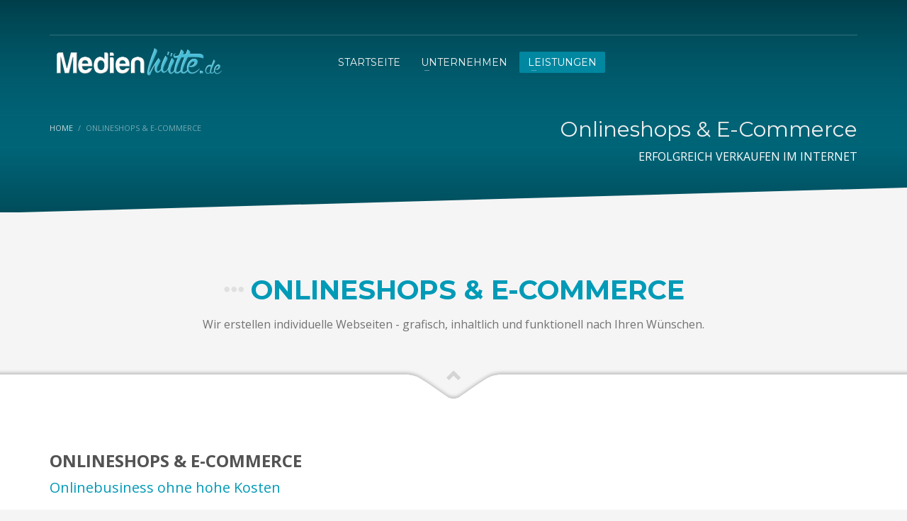

--- FILE ---
content_type: text/html; charset=UTF-8
request_url: https://xn--medienhtte-geb.de/onlineshops-e-commerce/
body_size: 17445
content:
<!DOCTYPE html>
<html lang="de" prefix="og: http://ogp.me/ns# fb: http://ogp.me/ns/fb#">
<head>
<meta charset="UTF-8"/>
<meta name="twitter:widgets:csp" content="on"/>
<link rel="profile" href="http://gmpg.org/xfn/11"/>
<link rel="pingback" href="https://xn--medienhtte-geb.de/xmlrpc.php"/>

<title>Onlineshops &#038; E-Commerce &#8211; Medienhütte</title>
<meta name='robots' content='max-image-preview:large' />
<link rel='dns-prefetch' href='//www.google.com' />
<link rel='dns-prefetch' href='//fonts.googleapis.com' />
<link rel="alternate" type="application/rss+xml" title="Medienhütte &raquo; Feed" href="https://xn--medienhtte-geb.de/feed/" />
<link rel="alternate" type="application/rss+xml" title="Medienhütte &raquo; Kommentar-Feed" href="https://xn--medienhtte-geb.de/comments/feed/" />
<link rel="alternate" title="oEmbed (JSON)" type="application/json+oembed" href="https://xn--medienhtte-geb.de/wp-json/oembed/1.0/embed?url=https%3A%2F%2Fxn--medienhtte-geb.de%2Fonlineshops-e-commerce%2F" />
<link rel="alternate" title="oEmbed (XML)" type="text/xml+oembed" href="https://xn--medienhtte-geb.de/wp-json/oembed/1.0/embed?url=https%3A%2F%2Fxn--medienhtte-geb.de%2Fonlineshops-e-commerce%2F&#038;format=xml" />
<style id='wp-img-auto-sizes-contain-inline-css' type='text/css'>
img:is([sizes=auto i],[sizes^="auto," i]){contain-intrinsic-size:3000px 1500px}
/*# sourceURL=wp-img-auto-sizes-contain-inline-css */
</style>
<link rel='stylesheet' id='zn_all_g_fonts-css' href='//fonts.googleapis.com/css?family=Montserrat%3Aregular%2C500%2C700%2Cregular%2C500%2C700%7COpen+Sans%3A300%2Cregular%2C600%2C700%2C800%7CMontserrat+Alternates&#038;ver=6.9' type='text/css' media='all' />
<style id='wp-emoji-styles-inline-css' type='text/css'>

	img.wp-smiley, img.emoji {
		display: inline !important;
		border: none !important;
		box-shadow: none !important;
		height: 1em !important;
		width: 1em !important;
		margin: 0 0.07em !important;
		vertical-align: -0.1em !important;
		background: none !important;
		padding: 0 !important;
	}
/*# sourceURL=wp-emoji-styles-inline-css */
</style>
<style id='wp-block-library-inline-css' type='text/css'>
:root{--wp-block-synced-color:#7a00df;--wp-block-synced-color--rgb:122,0,223;--wp-bound-block-color:var(--wp-block-synced-color);--wp-editor-canvas-background:#ddd;--wp-admin-theme-color:#007cba;--wp-admin-theme-color--rgb:0,124,186;--wp-admin-theme-color-darker-10:#006ba1;--wp-admin-theme-color-darker-10--rgb:0,107,160.5;--wp-admin-theme-color-darker-20:#005a87;--wp-admin-theme-color-darker-20--rgb:0,90,135;--wp-admin-border-width-focus:2px}@media (min-resolution:192dpi){:root{--wp-admin-border-width-focus:1.5px}}.wp-element-button{cursor:pointer}:root .has-very-light-gray-background-color{background-color:#eee}:root .has-very-dark-gray-background-color{background-color:#313131}:root .has-very-light-gray-color{color:#eee}:root .has-very-dark-gray-color{color:#313131}:root .has-vivid-green-cyan-to-vivid-cyan-blue-gradient-background{background:linear-gradient(135deg,#00d084,#0693e3)}:root .has-purple-crush-gradient-background{background:linear-gradient(135deg,#34e2e4,#4721fb 50%,#ab1dfe)}:root .has-hazy-dawn-gradient-background{background:linear-gradient(135deg,#faaca8,#dad0ec)}:root .has-subdued-olive-gradient-background{background:linear-gradient(135deg,#fafae1,#67a671)}:root .has-atomic-cream-gradient-background{background:linear-gradient(135deg,#fdd79a,#004a59)}:root .has-nightshade-gradient-background{background:linear-gradient(135deg,#330968,#31cdcf)}:root .has-midnight-gradient-background{background:linear-gradient(135deg,#020381,#2874fc)}:root{--wp--preset--font-size--normal:16px;--wp--preset--font-size--huge:42px}.has-regular-font-size{font-size:1em}.has-larger-font-size{font-size:2.625em}.has-normal-font-size{font-size:var(--wp--preset--font-size--normal)}.has-huge-font-size{font-size:var(--wp--preset--font-size--huge)}.has-text-align-center{text-align:center}.has-text-align-left{text-align:left}.has-text-align-right{text-align:right}.has-fit-text{white-space:nowrap!important}#end-resizable-editor-section{display:none}.aligncenter{clear:both}.items-justified-left{justify-content:flex-start}.items-justified-center{justify-content:center}.items-justified-right{justify-content:flex-end}.items-justified-space-between{justify-content:space-between}.screen-reader-text{border:0;clip-path:inset(50%);height:1px;margin:-1px;overflow:hidden;padding:0;position:absolute;width:1px;word-wrap:normal!important}.screen-reader-text:focus{background-color:#ddd;clip-path:none;color:#444;display:block;font-size:1em;height:auto;left:5px;line-height:normal;padding:15px 23px 14px;text-decoration:none;top:5px;width:auto;z-index:100000}html :where(.has-border-color){border-style:solid}html :where([style*=border-top-color]){border-top-style:solid}html :where([style*=border-right-color]){border-right-style:solid}html :where([style*=border-bottom-color]){border-bottom-style:solid}html :where([style*=border-left-color]){border-left-style:solid}html :where([style*=border-width]){border-style:solid}html :where([style*=border-top-width]){border-top-style:solid}html :where([style*=border-right-width]){border-right-style:solid}html :where([style*=border-bottom-width]){border-bottom-style:solid}html :where([style*=border-left-width]){border-left-style:solid}html :where(img[class*=wp-image-]){height:auto;max-width:100%}:where(figure){margin:0 0 1em}html :where(.is-position-sticky){--wp-admin--admin-bar--position-offset:var(--wp-admin--admin-bar--height,0px)}@media screen and (max-width:600px){html :where(.is-position-sticky){--wp-admin--admin-bar--position-offset:0px}}

/*# sourceURL=wp-block-library-inline-css */
</style><style id='global-styles-inline-css' type='text/css'>
:root{--wp--preset--aspect-ratio--square: 1;--wp--preset--aspect-ratio--4-3: 4/3;--wp--preset--aspect-ratio--3-4: 3/4;--wp--preset--aspect-ratio--3-2: 3/2;--wp--preset--aspect-ratio--2-3: 2/3;--wp--preset--aspect-ratio--16-9: 16/9;--wp--preset--aspect-ratio--9-16: 9/16;--wp--preset--color--black: #000000;--wp--preset--color--cyan-bluish-gray: #abb8c3;--wp--preset--color--white: #ffffff;--wp--preset--color--pale-pink: #f78da7;--wp--preset--color--vivid-red: #cf2e2e;--wp--preset--color--luminous-vivid-orange: #ff6900;--wp--preset--color--luminous-vivid-amber: #fcb900;--wp--preset--color--light-green-cyan: #7bdcb5;--wp--preset--color--vivid-green-cyan: #00d084;--wp--preset--color--pale-cyan-blue: #8ed1fc;--wp--preset--color--vivid-cyan-blue: #0693e3;--wp--preset--color--vivid-purple: #9b51e0;--wp--preset--gradient--vivid-cyan-blue-to-vivid-purple: linear-gradient(135deg,rgb(6,147,227) 0%,rgb(155,81,224) 100%);--wp--preset--gradient--light-green-cyan-to-vivid-green-cyan: linear-gradient(135deg,rgb(122,220,180) 0%,rgb(0,208,130) 100%);--wp--preset--gradient--luminous-vivid-amber-to-luminous-vivid-orange: linear-gradient(135deg,rgb(252,185,0) 0%,rgb(255,105,0) 100%);--wp--preset--gradient--luminous-vivid-orange-to-vivid-red: linear-gradient(135deg,rgb(255,105,0) 0%,rgb(207,46,46) 100%);--wp--preset--gradient--very-light-gray-to-cyan-bluish-gray: linear-gradient(135deg,rgb(238,238,238) 0%,rgb(169,184,195) 100%);--wp--preset--gradient--cool-to-warm-spectrum: linear-gradient(135deg,rgb(74,234,220) 0%,rgb(151,120,209) 20%,rgb(207,42,186) 40%,rgb(238,44,130) 60%,rgb(251,105,98) 80%,rgb(254,248,76) 100%);--wp--preset--gradient--blush-light-purple: linear-gradient(135deg,rgb(255,206,236) 0%,rgb(152,150,240) 100%);--wp--preset--gradient--blush-bordeaux: linear-gradient(135deg,rgb(254,205,165) 0%,rgb(254,45,45) 50%,rgb(107,0,62) 100%);--wp--preset--gradient--luminous-dusk: linear-gradient(135deg,rgb(255,203,112) 0%,rgb(199,81,192) 50%,rgb(65,88,208) 100%);--wp--preset--gradient--pale-ocean: linear-gradient(135deg,rgb(255,245,203) 0%,rgb(182,227,212) 50%,rgb(51,167,181) 100%);--wp--preset--gradient--electric-grass: linear-gradient(135deg,rgb(202,248,128) 0%,rgb(113,206,126) 100%);--wp--preset--gradient--midnight: linear-gradient(135deg,rgb(2,3,129) 0%,rgb(40,116,252) 100%);--wp--preset--font-size--small: 13px;--wp--preset--font-size--medium: 20px;--wp--preset--font-size--large: 36px;--wp--preset--font-size--x-large: 42px;--wp--preset--spacing--20: 0.44rem;--wp--preset--spacing--30: 0.67rem;--wp--preset--spacing--40: 1rem;--wp--preset--spacing--50: 1.5rem;--wp--preset--spacing--60: 2.25rem;--wp--preset--spacing--70: 3.38rem;--wp--preset--spacing--80: 5.06rem;--wp--preset--shadow--natural: 6px 6px 9px rgba(0, 0, 0, 0.2);--wp--preset--shadow--deep: 12px 12px 50px rgba(0, 0, 0, 0.4);--wp--preset--shadow--sharp: 6px 6px 0px rgba(0, 0, 0, 0.2);--wp--preset--shadow--outlined: 6px 6px 0px -3px rgb(255, 255, 255), 6px 6px rgb(0, 0, 0);--wp--preset--shadow--crisp: 6px 6px 0px rgb(0, 0, 0);}:where(.is-layout-flex){gap: 0.5em;}:where(.is-layout-grid){gap: 0.5em;}body .is-layout-flex{display: flex;}.is-layout-flex{flex-wrap: wrap;align-items: center;}.is-layout-flex > :is(*, div){margin: 0;}body .is-layout-grid{display: grid;}.is-layout-grid > :is(*, div){margin: 0;}:where(.wp-block-columns.is-layout-flex){gap: 2em;}:where(.wp-block-columns.is-layout-grid){gap: 2em;}:where(.wp-block-post-template.is-layout-flex){gap: 1.25em;}:where(.wp-block-post-template.is-layout-grid){gap: 1.25em;}.has-black-color{color: var(--wp--preset--color--black) !important;}.has-cyan-bluish-gray-color{color: var(--wp--preset--color--cyan-bluish-gray) !important;}.has-white-color{color: var(--wp--preset--color--white) !important;}.has-pale-pink-color{color: var(--wp--preset--color--pale-pink) !important;}.has-vivid-red-color{color: var(--wp--preset--color--vivid-red) !important;}.has-luminous-vivid-orange-color{color: var(--wp--preset--color--luminous-vivid-orange) !important;}.has-luminous-vivid-amber-color{color: var(--wp--preset--color--luminous-vivid-amber) !important;}.has-light-green-cyan-color{color: var(--wp--preset--color--light-green-cyan) !important;}.has-vivid-green-cyan-color{color: var(--wp--preset--color--vivid-green-cyan) !important;}.has-pale-cyan-blue-color{color: var(--wp--preset--color--pale-cyan-blue) !important;}.has-vivid-cyan-blue-color{color: var(--wp--preset--color--vivid-cyan-blue) !important;}.has-vivid-purple-color{color: var(--wp--preset--color--vivid-purple) !important;}.has-black-background-color{background-color: var(--wp--preset--color--black) !important;}.has-cyan-bluish-gray-background-color{background-color: var(--wp--preset--color--cyan-bluish-gray) !important;}.has-white-background-color{background-color: var(--wp--preset--color--white) !important;}.has-pale-pink-background-color{background-color: var(--wp--preset--color--pale-pink) !important;}.has-vivid-red-background-color{background-color: var(--wp--preset--color--vivid-red) !important;}.has-luminous-vivid-orange-background-color{background-color: var(--wp--preset--color--luminous-vivid-orange) !important;}.has-luminous-vivid-amber-background-color{background-color: var(--wp--preset--color--luminous-vivid-amber) !important;}.has-light-green-cyan-background-color{background-color: var(--wp--preset--color--light-green-cyan) !important;}.has-vivid-green-cyan-background-color{background-color: var(--wp--preset--color--vivid-green-cyan) !important;}.has-pale-cyan-blue-background-color{background-color: var(--wp--preset--color--pale-cyan-blue) !important;}.has-vivid-cyan-blue-background-color{background-color: var(--wp--preset--color--vivid-cyan-blue) !important;}.has-vivid-purple-background-color{background-color: var(--wp--preset--color--vivid-purple) !important;}.has-black-border-color{border-color: var(--wp--preset--color--black) !important;}.has-cyan-bluish-gray-border-color{border-color: var(--wp--preset--color--cyan-bluish-gray) !important;}.has-white-border-color{border-color: var(--wp--preset--color--white) !important;}.has-pale-pink-border-color{border-color: var(--wp--preset--color--pale-pink) !important;}.has-vivid-red-border-color{border-color: var(--wp--preset--color--vivid-red) !important;}.has-luminous-vivid-orange-border-color{border-color: var(--wp--preset--color--luminous-vivid-orange) !important;}.has-luminous-vivid-amber-border-color{border-color: var(--wp--preset--color--luminous-vivid-amber) !important;}.has-light-green-cyan-border-color{border-color: var(--wp--preset--color--light-green-cyan) !important;}.has-vivid-green-cyan-border-color{border-color: var(--wp--preset--color--vivid-green-cyan) !important;}.has-pale-cyan-blue-border-color{border-color: var(--wp--preset--color--pale-cyan-blue) !important;}.has-vivid-cyan-blue-border-color{border-color: var(--wp--preset--color--vivid-cyan-blue) !important;}.has-vivid-purple-border-color{border-color: var(--wp--preset--color--vivid-purple) !important;}.has-vivid-cyan-blue-to-vivid-purple-gradient-background{background: var(--wp--preset--gradient--vivid-cyan-blue-to-vivid-purple) !important;}.has-light-green-cyan-to-vivid-green-cyan-gradient-background{background: var(--wp--preset--gradient--light-green-cyan-to-vivid-green-cyan) !important;}.has-luminous-vivid-amber-to-luminous-vivid-orange-gradient-background{background: var(--wp--preset--gradient--luminous-vivid-amber-to-luminous-vivid-orange) !important;}.has-luminous-vivid-orange-to-vivid-red-gradient-background{background: var(--wp--preset--gradient--luminous-vivid-orange-to-vivid-red) !important;}.has-very-light-gray-to-cyan-bluish-gray-gradient-background{background: var(--wp--preset--gradient--very-light-gray-to-cyan-bluish-gray) !important;}.has-cool-to-warm-spectrum-gradient-background{background: var(--wp--preset--gradient--cool-to-warm-spectrum) !important;}.has-blush-light-purple-gradient-background{background: var(--wp--preset--gradient--blush-light-purple) !important;}.has-blush-bordeaux-gradient-background{background: var(--wp--preset--gradient--blush-bordeaux) !important;}.has-luminous-dusk-gradient-background{background: var(--wp--preset--gradient--luminous-dusk) !important;}.has-pale-ocean-gradient-background{background: var(--wp--preset--gradient--pale-ocean) !important;}.has-electric-grass-gradient-background{background: var(--wp--preset--gradient--electric-grass) !important;}.has-midnight-gradient-background{background: var(--wp--preset--gradient--midnight) !important;}.has-small-font-size{font-size: var(--wp--preset--font-size--small) !important;}.has-medium-font-size{font-size: var(--wp--preset--font-size--medium) !important;}.has-large-font-size{font-size: var(--wp--preset--font-size--large) !important;}.has-x-large-font-size{font-size: var(--wp--preset--font-size--x-large) !important;}
/*# sourceURL=global-styles-inline-css */
</style>

<style id='classic-theme-styles-inline-css' type='text/css'>
/*! This file is auto-generated */
.wp-block-button__link{color:#fff;background-color:#32373c;border-radius:9999px;box-shadow:none;text-decoration:none;padding:calc(.667em + 2px) calc(1.333em + 2px);font-size:1.125em}.wp-block-file__button{background:#32373c;color:#fff;text-decoration:none}
/*# sourceURL=/wp-includes/css/classic-themes.min.css */
</style>
<link rel='stylesheet' id='kallyas-styles-css' href='https://xn--medienhtte-geb.de/wp-content/themes/kallyas/style.css?ver=4.21.0' type='text/css' media='all' />
<link rel='stylesheet' id='th-bootstrap-styles-css' href='https://xn--medienhtte-geb.de/wp-content/themes/kallyas/css/bootstrap.min.css?ver=4.21.0' type='text/css' media='all' />
<link rel='stylesheet' id='th-theme-template-styles-css' href='https://xn--medienhtte-geb.de/wp-content/themes/kallyas/css/template.min.css?ver=4.21.0' type='text/css' media='all' />
<link rel='stylesheet' id='zion-frontend-css' href='https://xn--medienhtte-geb.de/wp-content/themes/kallyas/framework/zion-builder/assets/css/znb_frontend.css?ver=1.2.1' type='text/css' media='all' />
<link rel='stylesheet' id='3253-layout.css-css' href='https://xn--medienhtte-geb.de/wp-content/uploads/zion-builder/cache/3253-layout.css?ver=591db87e6cb92334add35578dfc6f0ad' type='text/css' media='all' />
<link rel='stylesheet' id='th-theme-print-stylesheet-css' href='https://xn--medienhtte-geb.de/wp-content/themes/kallyas/css/print.css?ver=4.21.0' type='text/css' media='print' />
<link rel='stylesheet' id='th-theme-options-styles-css' href='//xn--medienhtte-geb.de/wp-content/uploads/zn_dynamic.css?ver=1743341014' type='text/css' media='all' />
<script type="text/javascript" src="https://xn--medienhtte-geb.de/wp-includes/js/jquery/jquery.min.js?ver=3.7.1" id="jquery-core-js"></script>
<script type="text/javascript" src="https://xn--medienhtte-geb.de/wp-includes/js/jquery/jquery-migrate.min.js?ver=3.4.1" id="jquery-migrate-js"></script>
<script type="text/javascript" src="//xn--medienhtte-geb.de/wp-content/plugins/revslider/sr6/assets/js/rbtools.min.js?ver=6.7.21" async id="tp-tools-js"></script>
<script type="text/javascript" src="//xn--medienhtte-geb.de/wp-content/plugins/revslider/sr6/assets/js/rs6.min.js?ver=6.7.21" async id="revmin-js"></script>
<script type="text/javascript" id="kl-recaptcha-js-extra">
/* <![CDATA[ */
var zn_contact_form = {"captcha_not_filled":"Please complete the Captcha validation"};
//# sourceURL=kl-recaptcha-js-extra
/* ]]> */
</script>
<script type="text/javascript" src="https://www.google.com/recaptcha/api.js?onload=kallyasOnloadCallback&amp;ver=1" id="kl-recaptcha-js"></script>
<link rel="https://api.w.org/" href="https://xn--medienhtte-geb.de/wp-json/" /><link rel="alternate" title="JSON" type="application/json" href="https://xn--medienhtte-geb.de/wp-json/wp/v2/pages/3253" /><link rel="EditURI" type="application/rsd+xml" title="RSD" href="https://xn--medienhtte-geb.de/xmlrpc.php?rsd" />
<meta name="generator" content="WordPress 6.9" />
<link rel="canonical" href="https://xn--medienhtte-geb.de/onlineshops-e-commerce/" />
<link rel='shortlink' href='https://xn--medienhtte-geb.de/?p=3253' />
<meta name="referrer" content="no-referrer">
		<meta name="theme-color"
				content="#019ab7">
				<meta name="viewport" content="width=device-width, initial-scale=1, maximum-scale=1"/>
		
		<!--[if lte IE 8]>
		<script type="text/javascript">
			var $buoop = {
				vs: {i: 10, f: 25, o: 12.1, s: 7, n: 9}
			};

			$buoop.ol = window.onload;

			window.onload = function () {
				try {
					if ($buoop.ol) {
						$buoop.ol()
					}
				}
				catch (e) {
				}

				var e = document.createElement("script");
				e.setAttribute("type", "text/javascript");
				e.setAttribute("src", "https://browser-update.org/update.js");
				document.body.appendChild(e);
			};
		</script>
		<![endif]-->

		<!-- for IE6-8 support of HTML5 elements -->
		<!--[if lt IE 9]>
		<script src="//html5shim.googlecode.com/svn/trunk/html5.js"></script>
		<![endif]-->
		
	<!-- Fallback for animating in viewport -->
	<noscript>
		<style type="text/css" media="screen">
			.zn-animateInViewport {visibility: visible;}
		</style>
	</noscript>
	<style type="text/css">.recentcomments a{display:inline !important;padding:0 !important;margin:0 !important;}</style><meta name="generator" content="Powered by Slider Revolution 6.7.21 - responsive, Mobile-Friendly Slider Plugin for WordPress with comfortable drag and drop interface." />
<link rel="icon" href="https://xn--medienhtte-geb.de/wp-content/uploads/2024/10/cropped-Favicon-32x32.png" sizes="32x32" />
<link rel="icon" href="https://xn--medienhtte-geb.de/wp-content/uploads/2024/10/cropped-Favicon-192x192.png" sizes="192x192" />
<link rel="apple-touch-icon" href="https://xn--medienhtte-geb.de/wp-content/uploads/2024/10/cropped-Favicon-180x180.png" />
<meta name="msapplication-TileImage" content="https://xn--medienhtte-geb.de/wp-content/uploads/2024/10/cropped-Favicon-270x270.png" />
<script>function setREVStartSize(e){
			//window.requestAnimationFrame(function() {
				window.RSIW = window.RSIW===undefined ? window.innerWidth : window.RSIW;
				window.RSIH = window.RSIH===undefined ? window.innerHeight : window.RSIH;
				try {
					var pw = document.getElementById(e.c).parentNode.offsetWidth,
						newh;
					pw = pw===0 || isNaN(pw) || (e.l=="fullwidth" || e.layout=="fullwidth") ? window.RSIW : pw;
					e.tabw = e.tabw===undefined ? 0 : parseInt(e.tabw);
					e.thumbw = e.thumbw===undefined ? 0 : parseInt(e.thumbw);
					e.tabh = e.tabh===undefined ? 0 : parseInt(e.tabh);
					e.thumbh = e.thumbh===undefined ? 0 : parseInt(e.thumbh);
					e.tabhide = e.tabhide===undefined ? 0 : parseInt(e.tabhide);
					e.thumbhide = e.thumbhide===undefined ? 0 : parseInt(e.thumbhide);
					e.mh = e.mh===undefined || e.mh=="" || e.mh==="auto" ? 0 : parseInt(e.mh,0);
					if(e.layout==="fullscreen" || e.l==="fullscreen")
						newh = Math.max(e.mh,window.RSIH);
					else{
						e.gw = Array.isArray(e.gw) ? e.gw : [e.gw];
						for (var i in e.rl) if (e.gw[i]===undefined || e.gw[i]===0) e.gw[i] = e.gw[i-1];
						e.gh = e.el===undefined || e.el==="" || (Array.isArray(e.el) && e.el.length==0)? e.gh : e.el;
						e.gh = Array.isArray(e.gh) ? e.gh : [e.gh];
						for (var i in e.rl) if (e.gh[i]===undefined || e.gh[i]===0) e.gh[i] = e.gh[i-1];
											
						var nl = new Array(e.rl.length),
							ix = 0,
							sl;
						e.tabw = e.tabhide>=pw ? 0 : e.tabw;
						e.thumbw = e.thumbhide>=pw ? 0 : e.thumbw;
						e.tabh = e.tabhide>=pw ? 0 : e.tabh;
						e.thumbh = e.thumbhide>=pw ? 0 : e.thumbh;
						for (var i in e.rl) nl[i] = e.rl[i]<window.RSIW ? 0 : e.rl[i];
						sl = nl[0];
						for (var i in nl) if (sl>nl[i] && nl[i]>0) { sl = nl[i]; ix=i;}
						var m = pw>(e.gw[ix]+e.tabw+e.thumbw) ? 1 : (pw-(e.tabw+e.thumbw)) / (e.gw[ix]);
						newh =  (e.gh[ix] * m) + (e.tabh + e.thumbh);
					}
					var el = document.getElementById(e.c);
					if (el!==null && el) el.style.height = newh+"px";
					el = document.getElementById(e.c+"_wrapper");
					if (el!==null && el) {
						el.style.height = newh+"px";
						el.style.display = "block";
					}
				} catch(e){
					console.log("Failure at Presize of Slider:" + e)
				}
			//});
		  };</script>

<!-- START - Open Graph and Twitter Card Tags 3.3.5 -->
 <!-- Facebook Open Graph -->
  <meta property="og:locale" content="de_DE"/>
  <meta property="og:site_name" content="Medienhütte"/>
  <meta property="og:title" content="Onlineshops &amp; E-Commerce"/>
  <meta property="og:url" content="https://xn--medienhtte-geb.de/onlineshops-e-commerce/"/>
  <meta property="og:type" content="article"/>
  <meta property="og:description" content="Wir erstellen individuelle Webseiten - grafisch, inhaltlich und funktionell nach Ihren Wünschen."/>
 <!-- Google+ / Schema.org -->
  <meta itemprop="name" content="Onlineshops &amp; E-Commerce"/>
  <meta itemprop="headline" content="Onlineshops &amp; E-Commerce"/>
  <meta itemprop="description" content="Wir erstellen individuelle Webseiten - grafisch, inhaltlich und funktionell nach Ihren Wünschen."/>
  <meta itemprop="author" content="medienhuette"/>
  <!--<meta itemprop="publisher" content="Medienhütte"/>--> <!-- To solve: The attribute publisher.itemtype has an invalid value -->
 <!-- Twitter Cards -->
  <meta name="twitter:title" content="Onlineshops &amp; E-Commerce"/>
  <meta name="twitter:url" content="https://xn--medienhtte-geb.de/onlineshops-e-commerce/"/>
  <meta name="twitter:description" content="Wir erstellen individuelle Webseiten - grafisch, inhaltlich und funktionell nach Ihren Wünschen."/>
  <meta name="twitter:card" content="summary_large_image"/>
 <!-- SEO -->
 <!-- Misc. tags -->
 <!-- is_singular -->
<!-- END - Open Graph and Twitter Card Tags 3.3.5 -->
	
<link rel='stylesheet' id='rs-plugin-settings-css' href='//xn--medienhtte-geb.de/wp-content/plugins/revslider/sr6/assets/css/rs6.css?ver=6.7.21' type='text/css' media='all' />
<style id='rs-plugin-settings-inline-css' type='text/css'>
#rs-demo-id {}
/*# sourceURL=rs-plugin-settings-inline-css */
</style>
</head>

<body  class="wp-singular page-template-default page page-id-3253 wp-theme-kallyas res1170 kl-sticky-header kl-skin--light" itemscope="itemscope" itemtype="https://schema.org/WebPage" >


<div class="login_register_stuff"></div><!-- end login register stuff -->		<div id="fb-root"></div>
		<script>(function (d, s, id) {
			var js, fjs = d.getElementsByTagName(s)[0];
			if (d.getElementById(id)) {return;}
			js = d.createElement(s); js.id = id;
			js.src = "https://connect.facebook.net/en_US/sdk.js#xfbml=1&version=v3.0";
			fjs.parentNode.insertBefore(js, fjs);
		}(document, 'script', 'facebook-jssdk'));</script>
		

<div id="page_wrapper">

<header id="header" class="site-header  style7 header--sticky header--not-sticked     sticky-resize headerstyle--default site-header--absolute nav-th--light sheader-sh--light"   role="banner" itemscope="itemscope" itemtype="https://schema.org/WPHeader" >
	<div class="kl-header-bg "></div>	<div class="site-header-wrapper sticky-top-area">

		<div class="site-header-top-wrapper topbar-style--default  sh--light">

			<div class="siteheader-container container">

				

	
	<div class="fxb-row site-header-row site-header-top ">

		<div class='fxb-col fxb fxb-start-x fxb-center-y fxb-basis-auto site-header-col-left site-header-top-left'>
								</div>

		<div class='fxb-col fxb fxb-end-x fxb-center-y fxb-basis-auto site-header-col-right site-header-top-right'>
								</div>

	</div><!-- /.site-header-top -->

	<div class="separator site-header-separator "></div>

			</div>
		</div><!-- /.site-header-top-wrapper -->

		<div class="kl-top-header site-header-main-wrapper clearfix   header-no-bottom  sh--light">

			<div class="container siteheader-container ">

				<div class='fxb-col fxb-basis-auto'>

					

<div class="fxb-row site-header-row site-header-main ">

	<div class='fxb-col fxb fxb-start-x fxb-center-y fxb-basis-auto fxb-grow-0 fxb-sm-full site-header-col-left site-header-main-left'>
				<div id="logo-container" class="logo-container   logosize--no zn-original-logo">
			<!-- Logo -->
			<h3 class='site-logo logo ' id='logo'><a href='https://xn--medienhtte-geb.de/' class='site-logo-anch'><img class="logo-img site-logo-img" src="https://xn--medienhtte-geb.de/wp-content/uploads/2018/08/Medienhuette.png" width="250" height="55"  alt="Medienhütte" title="Werbung aus Leidenschaft."  /></a></h3>			<!-- InfoCard -->
					</div>

		<div class="separator site-header-separator visible-xs"></div>	</div>

	<div class='fxb-col fxb fxb-center-x fxb-center-y fxb-basis-auto fxb-sm-half site-header-col-center site-header-main-center'>
				<div class="sh-component main-menu-wrapper" role="navigation" itemscope="itemscope" itemtype="https://schema.org/SiteNavigationElement" >

					<div class="zn-res-menuwrapper">
			<a href="#" class="zn-res-trigger zn-menuBurger zn-menuBurger--3--s zn-menuBurger--anim1 " id="zn-res-trigger">
				<span></span>
				<span></span>
				<span></span>
			</a>
		</div><!-- end responsive menu -->
		<div id="main-menu" class="main-nav mainnav--sidepanel mainnav--active-bg mainnav--pointer-dash nav-mm--light zn_mega_wrapper "><ul id="menu-main-menu" class="main-menu main-menu-nav zn_mega_menu "><li id="menu-item-2953" class="main-menu-item menu-item menu-item-type-post_type menu-item-object-page menu-item-home menu-item-2953  main-menu-item-top  menu-item-even menu-item-depth-0"><a href="https://xn--medienhtte-geb.de/" class=" main-menu-link main-menu-link-top"><span>STARTSEITE</span></a></li>
<li id="menu-item-2949" class="main-menu-item menu-item menu-item-type-post_type menu-item-object-page menu-item-has-children menu-item-2949  main-menu-item-top  menu-item-even menu-item-depth-0"><a href="https://xn--medienhtte-geb.de/unternehmen/" class=" main-menu-link main-menu-link-top"><span>Unternehmen</span></a>
<ul class="sub-menu clearfix">
	<li id="menu-item-2954" class="main-menu-item menu-item menu-item-type-post_type menu-item-object-page menu-item-2954  main-menu-item-sub  menu-item-odd menu-item-depth-1"><a href="https://xn--medienhtte-geb.de/unternehmen/" class=" main-menu-link main-menu-link-sub"><span>Medienhütte</span></a></li>
	<li id="menu-item-3239" class="main-menu-item menu-item menu-item-type-post_type menu-item-object-page menu-item-3239  main-menu-item-sub  menu-item-odd menu-item-depth-1"><a href="https://xn--medienhtte-geb.de/portfolio/" class=" main-menu-link main-menu-link-sub"><span>Portfolio</span></a></li>
</ul>
</li>
<li id="menu-item-2991" class="main-menu-item menu-item menu-item-type-post_type menu-item-object-page current-menu-ancestor current_page_ancestor menu-item-has-children menu-item-2991 menu-item-mega-parent menu-item-has-children active  main-menu-item-top  menu-item-even menu-item-depth-0"><a href="https://xn--medienhtte-geb.de/leistungen/" class=" main-menu-link main-menu-link-top"><span>Leistungen</span></a>
<div class='zn_mega_container container'>
<div class="zn_mega_menu_container_wrapper" ><ul class="clearfix">
	<li id="menu-item-3049" class="main-menu-item menu-item menu-item-type-post_type menu-item-object-page current-menu-ancestor current-menu-parent current_page_parent current_page_ancestor menu-item-has-children menu-item-3049 active col-sm-3 main-menu-item-sub  menu-item-odd menu-item-depth-1"><a href="https://xn--medienhtte-geb.de/onlinemarketing/" class=" main-menu-link main-menu-link-sub zn_mega_title "><span>ONLINEMARKETING</span></a>
	<ul class="clearfix">
		<li id="menu-item-3076" class="main-menu-item menu-item menu-item-type-post_type menu-item-object-page menu-item-3076  main-menu-item-sub main-menu-item-sub-sub menu-item-even menu-item-depth-2"><a href="https://xn--medienhtte-geb.de/onlineportale-webseiten/" class=" main-menu-link main-menu-link-sub"><span>Webseiten &#038; Onlineportale</span></a></li>
		<li id="menu-item-3255" class="main-menu-item menu-item menu-item-type-post_type menu-item-object-page current-menu-item page_item page-item-3253 current_page_item menu-item-3255 active  main-menu-item-sub main-menu-item-sub-sub menu-item-even menu-item-depth-2"><a href="https://xn--medienhtte-geb.de/onlineshops-e-commerce/" class=" main-menu-link main-menu-link-sub"><span>ONLINESHOPS &#038; E-COMMERCE</span></a></li>
		<li id="menu-item-3499" class="main-menu-item menu-item menu-item-type-post_type menu-item-object-page menu-item-3499  main-menu-item-sub main-menu-item-sub-sub menu-item-even menu-item-depth-2"><a href="https://xn--medienhtte-geb.de/content-management-systeme/" class=" main-menu-link main-menu-link-sub"><span>Content Management Systeme</span></a></li>
		<li id="menu-item-3487" class="main-menu-item menu-item menu-item-type-post_type menu-item-object-page menu-item-3487  main-menu-item-sub main-menu-item-sub-sub menu-item-even menu-item-depth-2"><a href="https://xn--medienhtte-geb.de/responsive-layouts/" class=" main-menu-link main-menu-link-sub"><span>Responsive Layouts</span></a></li>
		<li id="menu-item-3411" class="main-menu-item menu-item menu-item-type-post_type menu-item-object-page menu-item-3411  main-menu-item-sub main-menu-item-sub-sub menu-item-even menu-item-depth-2"><a href="https://xn--medienhtte-geb.de/social-media-kampagnen/" class=" main-menu-link main-menu-link-sub"><span>Social Media Kampagnen</span></a></li>
	</ul>
</li>
	<li id="menu-item-3265" class="main-menu-item menu-item menu-item-type-post_type menu-item-object-page menu-item-has-children menu-item-3265 col-sm-3 main-menu-item-sub  menu-item-odd menu-item-depth-1"><a href="https://xn--medienhtte-geb.de/printmarketing/" class=" main-menu-link main-menu-link-sub zn_mega_title "><span>Printmarketing</span></a>
	<ul class="clearfix">
		<li id="menu-item-3302" class="main-menu-item menu-item menu-item-type-post_type menu-item-object-page menu-item-3302  main-menu-item-sub main-menu-item-sub-sub menu-item-even menu-item-depth-2"><a href="https://xn--medienhtte-geb.de/corporate-identity-branding/" class=" main-menu-link main-menu-link-sub"><span>Corporate Identity &#038; Branding</span></a></li>
		<li id="menu-item-3338" class="main-menu-item menu-item menu-item-type-post_type menu-item-object-page menu-item-3338  main-menu-item-sub main-menu-item-sub-sub menu-item-even menu-item-depth-2"><a href="https://xn--medienhtte-geb.de/logo-design-layout/" class=" main-menu-link main-menu-link-sub"><span>Logo Design &#038; Layout</span></a></li>
		<li id="menu-item-3555" class="main-menu-item menu-item menu-item-type-post_type menu-item-object-page menu-item-3555  main-menu-item-sub main-menu-item-sub-sub menu-item-even menu-item-depth-2"><a href="https://xn--medienhtte-geb.de/kataloge-broschueren/" class=" main-menu-link main-menu-link-sub"><span>Kataloge &#038; Broschüren</span></a></li>
		<li id="menu-item-3601" class="main-menu-item menu-item menu-item-type-post_type menu-item-object-page menu-item-3601  main-menu-item-sub main-menu-item-sub-sub menu-item-even menu-item-depth-2"><a href="https://xn--medienhtte-geb.de/anzeigen-annoncen/" class=" main-menu-link main-menu-link-sub"><span>ANZEIGEN &#038; ANNONCEN</span></a></li>
		<li id="menu-item-3615" class="main-menu-item menu-item menu-item-type-post_type menu-item-object-page menu-item-3615  main-menu-item-sub main-menu-item-sub-sub menu-item-even menu-item-depth-2"><a href="https://xn--medienhtte-geb.de/flyer-vistitenkarten/" class=" main-menu-link main-menu-link-sub"><span>Flyer &#038; Visitenkarten</span></a></li>
		<li id="menu-item-3368" class="main-menu-item menu-item menu-item-type-post_type menu-item-object-page menu-item-3368  main-menu-item-sub main-menu-item-sub-sub menu-item-even menu-item-depth-2"><a href="https://xn--medienhtte-geb.de/plakate-banner/" class=" main-menu-link main-menu-link-sub"><span>PLAKATE &#038; BANNER</span></a></li>
		<li id="menu-item-4148" class="main-menu-item menu-item menu-item-type-post_type menu-item-object-page menu-item-4148  main-menu-item-sub main-menu-item-sub-sub menu-item-even menu-item-depth-2"><a href="https://xn--medienhtte-geb.de/produktdesign-give-aways/" class=" main-menu-link main-menu-link-sub"><span>Produktdesign &#038; Give-Aways</span></a></li>
	</ul>
</li>
	<li id="menu-item-3743" class="main-menu-item menu-item menu-item-type-post_type menu-item-object-page menu-item-has-children menu-item-3743 col-sm-3 main-menu-item-sub  menu-item-odd menu-item-depth-1"><a href="https://xn--medienhtte-geb.de/foto-film/" class=" main-menu-link main-menu-link-sub zn_mega_title "><span>Foto &#038; Film</span></a>
	<ul class="clearfix">
		<li id="menu-item-4027" class="main-menu-item menu-item menu-item-type-post_type menu-item-object-page menu-item-4027  main-menu-item-sub main-menu-item-sub-sub menu-item-even menu-item-depth-2"><a href="https://xn--medienhtte-geb.de/portait-fotografie/" class=" main-menu-link main-menu-link-sub"><span>PORTAIT-FOTOGRAFIE</span></a></li>
		<li id="menu-item-4061" class="main-menu-item menu-item menu-item-type-post_type menu-item-object-page menu-item-4061  main-menu-item-sub main-menu-item-sub-sub menu-item-even menu-item-depth-2"><a href="https://xn--medienhtte-geb.de/eventfotografie/" class=" main-menu-link main-menu-link-sub"><span>Eventfotografie</span></a></li>
		<li id="menu-item-4082" class="main-menu-item menu-item menu-item-type-post_type menu-item-object-page menu-item-4082  main-menu-item-sub main-menu-item-sub-sub menu-item-even menu-item-depth-2"><a href="https://xn--medienhtte-geb.de/landschaftsfotografie/" class=" main-menu-link main-menu-link-sub"><span>Landschaftsfotografie</span></a></li>
		<li id="menu-item-4096" class="main-menu-item menu-item menu-item-type-post_type menu-item-object-page menu-item-4096  main-menu-item-sub main-menu-item-sub-sub menu-item-even menu-item-depth-2"><a href="https://xn--medienhtte-geb.de/produktfotografie/" class=" main-menu-link main-menu-link-sub"><span>Produktfotografie</span></a></li>
		<li id="menu-item-3800" class="main-menu-item menu-item menu-item-type-post_type menu-item-object-page menu-item-3800  main-menu-item-sub main-menu-item-sub-sub menu-item-even menu-item-depth-2"><a href="https://xn--medienhtte-geb.de/trailer-werbespots/" class=" main-menu-link main-menu-link-sub"><span>Trailer &#038; Werbepots</span></a></li>
		<li id="menu-item-3185" class="main-menu-item menu-item menu-item-type-post_type menu-item-object-page menu-item-3185  main-menu-item-sub main-menu-item-sub-sub menu-item-even menu-item-depth-2"><a href="https://xn--medienhtte-geb.de/erklaervideos/" class=" main-menu-link main-menu-link-sub"><span>Erklärvideos</span></a></li>
	</ul>
</li>
	<li id="menu-item-3228" class="main-menu-item menu-item menu-item-type-post_type menu-item-object-page menu-item-has-children menu-item-3228 col-sm-3 main-menu-item-sub  menu-item-odd menu-item-depth-1"><a href="https://xn--medienhtte-geb.de/kampagnen/" class=" main-menu-link main-menu-link-sub zn_mega_title "><span>Kampagnen</span></a>
	<ul class="clearfix">
		<li id="menu-item-4195" class="main-menu-item menu-item menu-item-type-post_type menu-item-object-page menu-item-4195  main-menu-item-sub main-menu-item-sub-sub menu-item-even menu-item-depth-2"><a href="https://xn--medienhtte-geb.de/wahlkaempfe/" class=" main-menu-link main-menu-link-sub"><span>Wahlkämpfe</span></a></li>
		<li id="menu-item-4016" class="main-menu-item menu-item menu-item-type-post_type menu-item-object-page menu-item-4016  main-menu-item-sub main-menu-item-sub-sub menu-item-even menu-item-depth-2"><a href="https://xn--medienhtte-geb.de/eventmarketing/" class=" main-menu-link main-menu-link-sub"><span>Eventmarketing</span></a></li>
		<li id="menu-item-3230" class="main-menu-item menu-item menu-item-type-post_type menu-item-object-page menu-item-3230  main-menu-item-sub main-menu-item-sub-sub menu-item-even menu-item-depth-2"><a href="https://xn--medienhtte-geb.de/onlinemarketing/" class=" main-menu-link main-menu-link-sub"><span>ONLINEMARKETING</span></a></li>
		<li id="menu-item-3266" class="main-menu-item menu-item menu-item-type-post_type menu-item-object-page menu-item-3266  main-menu-item-sub main-menu-item-sub-sub menu-item-even menu-item-depth-2"><a href="https://xn--medienhtte-geb.de/printmarketing/" class=" main-menu-link main-menu-link-sub"><span>Printmarketing</span></a></li>
		<li id="menu-item-3747" class="main-menu-item menu-item menu-item-type-post_type menu-item-object-page menu-item-3747  main-menu-item-sub main-menu-item-sub-sub menu-item-even menu-item-depth-2"><a href="https://xn--medienhtte-geb.de/foto-film/" class=" main-menu-link main-menu-link-sub"><span>Foto &#038; Film</span></a></li>
		<li id="menu-item-4290" class="main-menu-item menu-item menu-item-type-post_type menu-item-object-page menu-item-4290  main-menu-item-sub main-menu-item-sub-sub menu-item-even menu-item-depth-2"><a href="https://xn--medienhtte-geb.de/fundraising/" class=" main-menu-link main-menu-link-sub"><span>Fundraising</span></a></li>
	</ul>
</li>
</ul>
</div></div></li>
</ul></div>		</div>
		<!-- end main_menu -->
			</div>

	<div class='fxb-col fxb fxb-end-x fxb-center-y fxb-basis-auto fxb-sm-half site-header-col-right site-header-main-right'>

		<div class='fxb-col fxb fxb-end-x fxb-center-y fxb-basis-auto fxb-sm-half site-header-main-right-top'>
								</div>

		
	</div>

</div><!-- /.site-header-main -->


				</div>

							</div><!-- /.siteheader-container -->

		</div><!-- /.site-header-main-wrapper -->

		

	</div><!-- /.site-header-wrapper -->
	</header>
<div class="zn_pb_wrapper clearfix zn_sortable_content" data-droplevel="0"><div id="page_header" class="page-subheader maskcontainer--mask7 mask7l page-subheader--custom site-subheader-cst uh_zn_def_header_style eluid0ae17a17  psubhead-stheader--absolute sh-tcolor--light">

    <div class="bgback"></div>

    
    <div class="th-sparkles"></div>

    <!-- DEFAULT HEADER STYLE -->
    <div class="ph-content-wrap">
        <div class="ph-content-v-center">
            <div>
                <div class="container">
                    <div class="row">
                                                <div class="col-sm-6">
                            <ul vocab="http://schema.org/" typeof="BreadcrumbList" class="breadcrumbs fixclear bread-style--minimal"><li property="itemListElement" typeof="ListItem"><a property="item" typeof="WebPage" href="https://xn--medienhtte-geb.de"><span property="name">Home</span></a><meta property="position" content="1"></li><li>Onlineshops &#038; E-Commerce</li></ul>                            <div class="clearfix"></div>
                        </div>
                        
                                                <div class="col-sm-6">
                            <div class="subheader-titles">
                                <h2 class="subheader-maintitle" itemprop="headline" >Onlineshops &#038; E-Commerce</h2><h4 class="subheader-subtitle" itemprop="alternativeHeadline" >ERFOLGREICH VERKAUFEN IM INTERNET</h4>                            </div>
                        </div>
                                            </div>
                    <!-- end row -->
                </div>
            </div>
        </div>
    </div>
    <div class="kl-mask kl-bottommask kl-mask--mask7 mask7l kl-mask--light">
<div class="skewmask-block" style="background-color:#f5f5f5"></div></div></div>
		<section class="zn_section eluid693838e9     section-sidemargins    section--no " id="eluid693838e9"  >

			
			<div class="zn_section_size container zn-section-height--auto zn-section-content_algn--top ">

				<div class="row ">
					
		<div class="eluidb4b4d767            col-md-12 col-sm-12   znColumnElement"  id="eluidb4b4d767" >

			
			<div class="znColumnElement-innerWrapper-eluidb4b4d767 znColumnElement-innerWrapper znColumnElement-innerWrapper--valign-top znColumnElement-innerWrapper--halign-left " >

				<div class="znColumnElement-innerContent">					<div class="kl-title-block clearfix tbk--text- tbk--center text-center tbk-symbol--icon tbk--colored tbk-icon-pos--left-title eluid1b5abb6c " ><h3 class="tbk__title" itemprop="headline" ><span class="tbk__symbol "><span class="tbk__icon" data-zniconfam="glyphicons_halflingsregular" data-zn_icon=""></span></span>ONLINESHOPS & E-COMMERCE</h3><h4 class="tbk__subtitle" itemprop="alternativeHeadline" >Wir erstellen individuelle Webseiten - grafisch, inhaltlich und funktionell nach Ihren Wünschen.</h4></div>				</div>
			</div>

			
		</div>
	
				</div>
			</div>

					</section>


				<section class="zn_section eluid3c48952d     section-sidemargins    zn_section--masked zn_section--relative section--no " id="eluid3c48952d"  >

			
			<div class="zn_section_size container zn-section-height--auto zn-section-content_algn--top ">

				<div class="row ">
					
		<div class="eluidc521faab            col-md-6 col-sm-6   znColumnElement"  id="eluidc521faab" >

			
			<div class="znColumnElement-innerWrapper-eluidc521faab znColumnElement-innerWrapper znColumnElement-innerWrapper--valign-top znColumnElement-innerWrapper--halign-left " >

				<div class="znColumnElement-innerContent">					<div class="kl-title-block clearfix tbk--text- tbk--left text-left tbk-symbol--line  tbk-icon-pos--after-text eluid273d30ea " ><h3 class="tbk__title" itemprop="headline" >ONLINESHOPS & E-COMMERCE</h3><h4 class="tbk__subtitle" itemprop="alternativeHeadline" >Onlinebusiness ohne hohe Kosten</h4><span class="tbk__symbol "><span></span></span></div><div class="zn_text_box eluid91fa5f4e  zn_text_box-light element-scheme--light" ><p><span id="result_box" class="" lang="de">Dynamische Webseiten und Onlineshops können gemeinsam auf einer Domain mit einem Content Management System betrieben und verwaltet werden. Mit modularer E-Commerce Erweiterungen können Produkte, Bestellungen, Lagerbestände, Kundendaten, Umsätze, Newsletter und mehr optimal verwaltet und genutzt werden, um neue Absatzwege zu finden, Kunden zu generieren und sich am Markt zu etablieren.</span></p>
<p>Wir erstellen individuelle Webseiten - grafisch, inhaltlich und funktionell nach Ihren Wünschen.</p>
<ul>
<li><span id="result_box" class="" lang="de"><span class="">Conten Management System &amp; </span></span>MYSQL-Datenbanken</li>
<li>Responsive Layout für alle Endgeräte</li>
<li>Kombinierbar mit Onlineshop / E-Commerce</li>
<li>Mehrsprachige Versionen</li>
<li>Kundenlogin / Nutzerlogin</li>
<li>Kundenkontoverwaltung für Nutzer und Administratoren</li>
<li><span id="result_box" class="" lang="de"><span class="">Teamaccounts für Mitarbeiter</span></span><span id="result_box" class="" lang="de"></span></li>
<li>Ticketsysteme mit Saalplanbuchung</li>
<li>Newsletter</li>
<li>Einbindung von Google-Diensten</li>
<li>Einbindung von Zahlungs-Diensten</li>
<li>Einbindung von Millionen <span id="result_box" class="" lang="de">Open-Source-Erweiterungen (Plugins)</span></li>
</ul>
</div>				</div>
			</div>

			
		</div>
	
		<div class="eluidda7acc39            col-md-6 col-sm-6   znColumnElement"  id="eluidda7acc39" >

			
			<div class="znColumnElement-innerWrapper-eluidda7acc39 znColumnElement-innerWrapper znColumnElement-innerWrapper--valign-top znColumnElement-innerWrapper--halign-left " >

				<div class="znColumnElement-innerContent">					
<div class="el-di el-di-type--vector el-di-imgtype--macbook el-di-dir--ltr eluid5da9e3a7 " >

		<div class="el-di__laptop zn-animateInViewport zn-anim-duration--500 zn-anim-fadeInLeft">
		<img class="el-di__laptop-img cover-fit-img" src="https://xn--medienhtte-geb.de/wp-content/uploads/2018/09/palast-der-pferde.png"  width="2000" height="1250"  alt=""  title="palast-der-pferde">
	</div>
	

		<div class="el-di__smartphone zn-animateInViewport zn-anim-duration--500 zn-anim-fadeInLeft">
		<img class="el-di__smartphone-img cover-fit-img" src="https://xn--medienhtte-geb.de/wp-content/uploads/2018/09/iphone_palast-der-pferde.png"  width="640" height="1136"  alt=""  title="iphone_palast-der-pferde">
	</div>
	
</div>

				</div>
			</div>

			
		</div>
	
				</div>
			</div>

			<div class="kl-mask kl-topmask kl-mask--mask3 kl-mask--light">
<svg width="5000px" height="57px" class="svgmask " viewBox="0 0 5000 57" version="1.1" xmlns="http://www.w3.org/2000/svg" xmlns:xlink="http://www.w3.org/1999/xlink">
    <defs>
        <filter x="-50%" y="-50%" width="200%" height="200%" filterUnits="objectBoundingBox" id="filter-mask3">
            <feOffset dx="0" dy="3" in="SourceAlpha" result="shadowOffsetInner1"></feOffset>
            <feGaussianBlur stdDeviation="2" in="shadowOffsetInner1" result="shadowBlurInner1"></feGaussianBlur>
            <feComposite in="shadowBlurInner1" in2="SourceAlpha" operator="arithmetic" k2="-1" k3="1" result="shadowInnerInner1"></feComposite>
            <feColorMatrix values="0 0 0 0 0   0 0 0 0 0   0 0 0 0 0  0 0 0 0.4 0" in="shadowInnerInner1" type="matrix" result="shadowMatrixInner1"></feColorMatrix>
            <feMerge>
                <feMergeNode in="SourceGraphic"></feMergeNode>
                <feMergeNode in="shadowMatrixInner1"></feMergeNode>
            </feMerge>
        </filter>
    </defs>
    <path d="M9.09383679e-13,57.0005249 L9.09383679e-13,34.0075249 L2418,34.0075249 L2434,34.0075249 C2434,34.0075249 2441.89,33.2585249 2448,31.0245249 C2454.11,28.7905249 2479,11.0005249 2479,11.0005249 L2492,2.00052487 C2492,2.00052487 2495.121,-0.0374751261 2500,0.000524873861 C2505.267,-0.0294751261 2508,2.00052487 2508,2.00052487 L2521,11.0005249 C2521,11.0005249 2545.89,28.7905249 2552,31.0245249 C2558.11,33.2585249 2566,34.0075249 2566,34.0075249 L2582,34.0075249 L5000,34.0075249 L5000,57.0005249 L2500,57.0005249 L1148,57.0005249 L9.09383679e-13,57.0005249 Z" class="bmask-bgfill" filter="url(#filter-mask3)" fill="#f5f5f5" style="fill:"></path>
</svg>
<i class="glyphicon glyphicon-chevron-down"></i>
</div><div class="kl-mask kl-bottommask kl-mask--mask4 mask4l kl-mask--light">
<svg width="5000px" height="27px" class="svgmask svgmask-left" viewBox="0 0 5000 27" version="1.1" xmlns="http://www.w3.org/2000/svg" xmlns:xlink="http://www.w3.org/1999/xlink">
    <defs>
        <filter x="-50%" y="-50%" width="200%" height="200%" filterUnits="objectBoundingBox" id="filter-mask4">
            <feOffset dx="0" dy="2" in="SourceAlpha" result="shadowOffsetInner1"></feOffset>
            <feGaussianBlur stdDeviation="1.5" in="shadowOffsetInner1" result="shadowBlurInner1"></feGaussianBlur>
            <feComposite in="shadowBlurInner1" in2="SourceAlpha" operator="arithmetic" k2="-1" k3="1" result="shadowInnerInner1"></feComposite>
            <feColorMatrix values="0 0 0 0 0   0 0 0 0 0   0 0 0 0 0  0 0 0 0.35 0" in="shadowInnerInner1" type="matrix" result="shadowMatrixInner1"></feColorMatrix>
            <feMerge>
                <feMergeNode in="SourceGraphic"></feMergeNode>
                <feMergeNode in="shadowMatrixInner1"></feMergeNode>
            </feMerge>
        </filter>
    </defs>
    <path d="M3.63975516e-12,-0.007 L2418,-0.007 L2434,-0.007 C2434,-0.007 2441.89,0.742 2448,2.976 C2454.11,5.21 2479,15 2479,15 L2492,21 C2492,21 2495.121,23.038 2500,23 C2505.267,23.03 2508,21 2508,21 L2521,15 C2521,15 2545.89,5.21 2552,2.976 C2558.11,0.742 2566,-0.007 2566,-0.007 L2582,-0.007 L5000,-0.007 L5000,27 L2500,27 L3.63975516e-12,27 L3.63975516e-12,-0.007 Z" class="bmask-bgfill" filter="url(#filter-mask4)" fill="#f5f5f5"  style="fill:"></path>
</svg>
</div>		</section>


				<section class="zn_section eluidc29db392     section-sidemargins    zn_section--masked zn_section--relative section--no " id="eluidc29db392"  >

			
			<div class="zn_section_size container zn-section-height--auto zn-section-content_algn--top ">

				<div class="row ">
					
		<div class="eluidedef4bec            col-md-12 col-sm-12   znColumnElement"  id="eluidedef4bec" >

			
			<div class="znColumnElement-innerWrapper-eluidedef4bec znColumnElement-innerWrapper znColumnElement-innerWrapper--valign-top znColumnElement-innerWrapper--halign-left " >

				<div class="znColumnElement-innerContent">					<div class="callout-banner clearfix eluidf3ffce3b  calloutbanner--light element-scheme--light" ><div class="row"><div class="col-sm-10"><h3 class="m_title m_title_ext text-custom callout-banner-title" itemprop="headline" ><span class="fw-thin">Werbung aus Leidenschaft. Die <span class="fw-semibold">Medienhütte</span> setzt einzigartige Ideen professionell um.</span></h3><p>Stellen Sie eine unverbindliche Anfrage. Wir beraten Sie gern.</p></div><div class="col-sm-2"><a href="#eluidb1ece391" data-size="" data-position="top-left" data-align="right" class="circlehover with-symbol kl-main-bgcolor kl-main-bgcolor-before style2"  data-lightbox="inline"  itemprop="url" ><span class="text circlehover-text u-trans-all-2s">KONTAKTIEREN <span class="fw-normal">SIE UNS</span></span><span class="symbol circlehover-symbol u-trans-all-2s"><img class="circlehover-symbol-img"  src="https://xn--medienhtte-geb.de/wp-content/uploads/2015/08/callout2.svg" alt="" title="callout2.svg"></span><div class="triangle circlehover-symbol-trg"><span class="play-icon"></span></div></a></div></div></div>				</div>
			</div>

			
		</div>
	
				</div>
			</div>

			<div class="kl-mask kl-bottommask kl-mask--shadow kl-mask--light"></div>		</section>


		</div><div class="znpb-footer-smart-area" >		<section class="zn_section eluidb1ece391  round-corners   section-sidemargins    zn_section--inlinemodal mfp-hide   section--no " id="eluidb1ece391"  >

			
			<div class="zn_section_size container zn-section-height--auto zn-section-content_algn--top ">

				<div class="row ">
					
		<div class="eluid4e67e6a6            col-md-12 col-sm-12   znColumnElement"  id="eluid4e67e6a6" >

			
			<div class="znColumnElement-innerWrapper-eluid4e67e6a6 znColumnElement-innerWrapper znColumnElement-innerWrapper--valign-top znColumnElement-innerWrapper--halign-left " >

				<div class="znColumnElement-innerContent">					<div class="kl-title-block clearfix tbk--text- tbk--center text-center tbk-symbol--  tbk-icon-pos--after-title eluid82cd7d7a " ><h3 class="tbk__title" itemprop="headline" >UNVERBINDLICHE ANFRAGE STELLEN</h3><h4 class="tbk__subtitle" itemprop="alternativeHeadline" >Kontaktieren Sie uns schnell und bequem online. Stellen Sie eine unverbindliche Anfrage.</h4></div>
		<div class="zn_contact_form_container contactForm cf-elm eluide9a149b5  cf--light element-scheme--light  " >
						<form action="#" id="form_eluide9a149b5" method="post" class="zn_contact_form contact_form cf-elm-form row " data-redirect="https://medienhütte.de"><div class="col-sm-6  kl-fancy-form zn_form_field zn_cf_text"><input type="text" name="zn_form_field_name1_0" id="zn_form_field_name1_0" placeholder="Bitte geben Sie Ihren Namen ein." value="" class="zn_form_input zn-field-text form-control  kl-fancy-form-input zn_validate_not_empty "/><label for="zn_form_field_name1_0" class="control-label kl-font-alt kl-fancy-form-label">NAME</label></div><div class="col-sm-6  kl-fancy-form zn_form_field zn_cf_text"><input type="text" name="zn_form_field_firma1_1" id="zn_form_field_firma1_1" placeholder="Bitte geben Sie Ihre Firma ein." value="" class="zn_form_input zn-field-text form-control  kl-fancy-form-input zn_validate_not_empty "/><label for="zn_form_field_firma1_1" class="control-label kl-font-alt kl-fancy-form-label">FIRMA</label></div><div class="col-sm-6  kl-fancy-form zn_form_field zn_cf_text"><input type="text" name="zn_form_field_e_mail1_2" id="zn_form_field_e_mail1_2" placeholder="Bitte geben Sie Ihre E-Mailadresse ein." value="" class="zn_form_input zn-field-text form-control  kl-fancy-form-input zn_validate_not_empty "/><label for="zn_form_field_e_mail1_2" class="control-label kl-font-alt kl-fancy-form-label">E-MAIL</label></div><div class="col-sm-6  kl-fancy-form zn_form_field zn_cf_select"><label class="control-label kl-font-alt kl-fancy-form-label">LEISTUNG</label><select name="zn_form_field_leistung1_3"  id="zn_form_field_leistung1_3" class="zn_form_input form-control form-control--light kl-fancy-form-select zn_validate_not_empty"><option value="onlinemarketing" >Online-Marketing</option><option value="printmarketing" >Print-Marketing</option><option value="foto" >Foto- und Film</option><option value="kampagnen" >Kampagnen</option><option value="fundraising" >Fundraising</option></select></div><div class="col-sm-12  kl-fancy-form zn_form_field zn_cf_textarea"><textarea name="zn_form_field_nachricht1_4" class="zn_form_input form-control  kl-fancy-form-textarea zn_validate_not_empty " id="zn_form_field_nachricht1_4" placeholder="Bitte geben Sie eine Nachricht ein." cols="40" rows="6"></textarea><label for="zn_form_field_nachricht1_4" class="control-label kl-font-alt kl-fancy-form-label">NACHRICHT</label></div><div class="col-sm-12  kl-fancy-form zn_form_field zn_cf_checkbox"><input  type="checkbox" name="zn_form_field_ich_habe_die_datenschutzerklaerung_gelesen_und_akzeptiere_sie_1_5" class="zn_form_input form-control--light zn_validate_not_empty" id="zn_form_field_ich_habe_die_datenschutzerklaerung_gelesen_und_akzeptiere_sie_1_5" value="true"/><label class="control-label" for="zn_form_field_ich_habe_die_datenschutzerklaerung_gelesen_und_akzeptiere_sie_1_5">Ich habe die Datenschutzerklärung gelesen und akzeptiere sie.</label></div><div class="col-sm-12  kl-fancy-form zn_form_field zn_cf_captcha">Please enter the reCaptcha public and private keys inside the admin panel!</div><div class="col-sm-12  kl-fancy-form zn_form_field zn_cf_hidden"><input type="hidden" name="zn_pb_form_submit_1" id="zn_pb_form_submit_1" value="1" class="zn_form_input zn_validate_none" /></div><div class="col-sm-12"><div class="zn_contact_ajax_response titleColor" id="zn_form_id1" ></div><div class="zn_submit_container text-left"><button class="zn_contact_submit btn btn-fullcolor btn--rounded  " type="submit">ANFRAGE STELLEN</button></div></div></form>
		</div>

						</div>
			</div>

			
		</div>
	
				</div>
			</div>

					</section>


		</div>	<footer id="footer" class="site-footer"  role="contentinfo" itemscope="itemscope" itemtype="https://schema.org/WPFooter" >
		<div class="container">
			<div class="row"><div class="col-sm-4"><div id="sbs_nav_menu-1" class="widget widget_sbs_nav_menu"><h3 class="widgettitle title m_title m_title_ext text-custom">DIE MEDIENHÜTTE</h3><div class="zn_sbs"><div class="menu-footer-menu-container"><ul id="menu-footer-menu" class="menu"><li id="menu-item-3461" class="menu-item menu-item-type-post_type menu-item-object-page menu-item-3461"><a href="https://xn--medienhtte-geb.de/unternehmen/">Medienhütte</a></li>
<li id="menu-item-3468" class="menu-item menu-item-type-post_type menu-item-object-page menu-item-3468"><a href="https://xn--medienhtte-geb.de/onlinemarketing/">Onlinemarketing</a></li>
<li id="menu-item-3464" class="menu-item menu-item-type-post_type menu-item-object-page menu-item-3464"><a href="https://xn--medienhtte-geb.de/leistungen/">Leistungen</a></li>
<li id="menu-item-3469" class="menu-item menu-item-type-post_type menu-item-object-page menu-item-3469"><a href="https://xn--medienhtte-geb.de/printmarketing/">Printmarketing</a></li>
<li id="menu-item-3462" class="menu-item menu-item-type-post_type menu-item-object-page menu-item-3462"><a href="https://xn--medienhtte-geb.de/portfolio/">Portfolio</a></li>
<li id="menu-item-3470" class="menu-item menu-item-type-post_type menu-item-object-page menu-item-3470"><a href="https://xn--medienhtte-geb.de/kampagnen/">Kampagnen</a></li>
<li id="menu-item-4160" class="menu-item menu-item-type-post_type menu-item-object-page menu-item-4160"><a href="https://xn--medienhtte-geb.de/eventmarketing/">Eventmarketing</a></li>
</ul></div></div></div></div><div class="col-sm-4"><div id="nav_menu-2" class="widget widget_nav_menu"><h3 class="widgettitle title m_title m_title_ext text-custom">RECHTLICHE HINWEISE</h3><div class="menu-footer-menu-2-container"><ul id="menu-footer-menu-2" class="menu"><li id="menu-item-3477" class="menu-item menu-item-type-post_type menu-item-object-page menu-item-3477"><a href="https://xn--medienhtte-geb.de/impressum/">Impressum</a></li>
<li id="menu-item-3476" class="menu-item menu-item-type-post_type menu-item-object-page menu-item-3476"><a href="https://xn--medienhtte-geb.de/datenschutzerklaerung/">Datenschutzerklärung</a></li>
</ul></div></div></div><div class="col-sm-4"><div id="text_contact-1" class="widget widget_text_contact"><h3 class="widgettitle title m_title m_title_ext text-custom">KONTAKT</h3>
		<div class="textwidget contact-details"><p><a href="mailto:info@medienhütte.de">info@medienhütte.de</a><br />
+ 49 30 94394410</p>
<p>Medienhütte GmbH<br />
Am Stener Berg 60</br>13125 Berlin</p>
</div>

		</div></div></div><!-- end row -->
			<div class="row">
				<div class="col-sm-12">
					<div class="bottom site-footer-bottom clearfix">

						
						
						
							<div class="copyright footer-copyright">
								<p class="footer-copyright-text">Medienhütte GmbH © 2018 Alle rechte vorbehalten | <a href="https://medienhütte.de">www.medienhütte.de</a>.</p>							</div><!-- end copyright -->
											</div>
					<!-- end bottom -->
				</div>
			</div>
			<!-- end row -->
		</div>
	</footer>
</div><!-- end page_wrapper -->

<a href="#" id="totop" class="u-trans-all-2s js-scroll-event" data-forch="300" data-visibleclass="on--totop">TOP</a>


		<script>
			window.RS_MODULES = window.RS_MODULES || {};
			window.RS_MODULES.modules = window.RS_MODULES.modules || {};
			window.RS_MODULES.waiting = window.RS_MODULES.waiting || [];
			window.RS_MODULES.defered = false;
			window.RS_MODULES.moduleWaiting = window.RS_MODULES.moduleWaiting || {};
			window.RS_MODULES.type = 'compiled';
		</script>
		<script type="speculationrules">
{"prefetch":[{"source":"document","where":{"and":[{"href_matches":"/*"},{"not":{"href_matches":["/wp-*.php","/wp-admin/*","/wp-content/uploads/*","/wp-content/*","/wp-content/plugins/*","/wp-content/themes/kallyas/*","/*\\?(.+)"]}},{"not":{"selector_matches":"a[rel~=\"nofollow\"]"}},{"not":{"selector_matches":".no-prefetch, .no-prefetch a"}}]},"eagerness":"conservative"}]}
</script>
<script type="text/javascript" src="https://xn--medienhtte-geb.de/wp-content/themes/kallyas/js/plugins.min.js?ver=4.21.0" id="kallyas_vendors-js"></script>
<script type="text/javascript" src="https://xn--medienhtte-geb.de/wp-content/themes/kallyas/addons/scrollmagic/scrollmagic.js?ver=4.21.0" id="scrollmagic-js"></script>
<script type="text/javascript" id="zn-script-js-extra">
/* <![CDATA[ */
var zn_do_login = {"ajaxurl":"/wp-admin/admin-ajax.php","add_to_cart_text":"Item Added to cart!"};
var ZnThemeAjax = {"ajaxurl":"/wp-admin/admin-ajax.php","zn_back_text":"Back","zn_color_theme":"dark","res_menu_trigger":"992","top_offset_tolerance":"","logout_url":"https://xn--medienhtte-geb.de/wp-login.php?action=logout&redirect_to=https%3A%2F%2Fxn--medienhtte-geb.de&_wpnonce=51353a9348"};
var ZnSmoothScroll = {"type":"yes","touchpadSupport":"no"};
//# sourceURL=zn-script-js-extra
/* ]]> */
</script>
<script type="text/javascript" src="https://xn--medienhtte-geb.de/wp-content/themes/kallyas/js/znscript.min.js?ver=4.21.0" id="zn-script-js"></script>
<script type="text/javascript" src="https://xn--medienhtte-geb.de/wp-content/themes/kallyas/addons/smooth_scroll/SmoothScroll.min.js?ver=4.21.0" id="smooth_scroll-js"></script>
<script type="text/javascript" src="https://xn--medienhtte-geb.de/wp-content/themes/kallyas/addons/slick/slick.min.js?ver=4.21.0" id="slick-js"></script>
<script type="text/javascript" id="zion-frontend-js-js-extra">
/* <![CDATA[ */
var ZionBuilderFrontend = {"allow_video_on_mobile":""};
//# sourceURL=zion-frontend-js-js-extra
/* ]]> */
</script>
<script type="text/javascript" src="https://xn--medienhtte-geb.de/wp-content/themes/kallyas/framework/zion-builder/dist/znpb_frontend.js?ver=1.2.1" id="zion-frontend-js-js"></script>
<script id="wp-emoji-settings" type="application/json">
{"baseUrl":"https://s.w.org/images/core/emoji/17.0.2/72x72/","ext":".png","svgUrl":"https://s.w.org/images/core/emoji/17.0.2/svg/","svgExt":".svg","source":{"concatemoji":"https://xn--medienhtte-geb.de/wp-includes/js/wp-emoji-release.min.js?ver=6.9"}}
</script>
<script type="module">
/* <![CDATA[ */
/*! This file is auto-generated */
const a=JSON.parse(document.getElementById("wp-emoji-settings").textContent),o=(window._wpemojiSettings=a,"wpEmojiSettingsSupports"),s=["flag","emoji"];function i(e){try{var t={supportTests:e,timestamp:(new Date).valueOf()};sessionStorage.setItem(o,JSON.stringify(t))}catch(e){}}function c(e,t,n){e.clearRect(0,0,e.canvas.width,e.canvas.height),e.fillText(t,0,0);t=new Uint32Array(e.getImageData(0,0,e.canvas.width,e.canvas.height).data);e.clearRect(0,0,e.canvas.width,e.canvas.height),e.fillText(n,0,0);const a=new Uint32Array(e.getImageData(0,0,e.canvas.width,e.canvas.height).data);return t.every((e,t)=>e===a[t])}function p(e,t){e.clearRect(0,0,e.canvas.width,e.canvas.height),e.fillText(t,0,0);var n=e.getImageData(16,16,1,1);for(let e=0;e<n.data.length;e++)if(0!==n.data[e])return!1;return!0}function u(e,t,n,a){switch(t){case"flag":return n(e,"\ud83c\udff3\ufe0f\u200d\u26a7\ufe0f","\ud83c\udff3\ufe0f\u200b\u26a7\ufe0f")?!1:!n(e,"\ud83c\udde8\ud83c\uddf6","\ud83c\udde8\u200b\ud83c\uddf6")&&!n(e,"\ud83c\udff4\udb40\udc67\udb40\udc62\udb40\udc65\udb40\udc6e\udb40\udc67\udb40\udc7f","\ud83c\udff4\u200b\udb40\udc67\u200b\udb40\udc62\u200b\udb40\udc65\u200b\udb40\udc6e\u200b\udb40\udc67\u200b\udb40\udc7f");case"emoji":return!a(e,"\ud83e\u1fac8")}return!1}function f(e,t,n,a){let r;const o=(r="undefined"!=typeof WorkerGlobalScope&&self instanceof WorkerGlobalScope?new OffscreenCanvas(300,150):document.createElement("canvas")).getContext("2d",{willReadFrequently:!0}),s=(o.textBaseline="top",o.font="600 32px Arial",{});return e.forEach(e=>{s[e]=t(o,e,n,a)}),s}function r(e){var t=document.createElement("script");t.src=e,t.defer=!0,document.head.appendChild(t)}a.supports={everything:!0,everythingExceptFlag:!0},new Promise(t=>{let n=function(){try{var e=JSON.parse(sessionStorage.getItem(o));if("object"==typeof e&&"number"==typeof e.timestamp&&(new Date).valueOf()<e.timestamp+604800&&"object"==typeof e.supportTests)return e.supportTests}catch(e){}return null}();if(!n){if("undefined"!=typeof Worker&&"undefined"!=typeof OffscreenCanvas&&"undefined"!=typeof URL&&URL.createObjectURL&&"undefined"!=typeof Blob)try{var e="postMessage("+f.toString()+"("+[JSON.stringify(s),u.toString(),c.toString(),p.toString()].join(",")+"));",a=new Blob([e],{type:"text/javascript"});const r=new Worker(URL.createObjectURL(a),{name:"wpTestEmojiSupports"});return void(r.onmessage=e=>{i(n=e.data),r.terminate(),t(n)})}catch(e){}i(n=f(s,u,c,p))}t(n)}).then(e=>{for(const n in e)a.supports[n]=e[n],a.supports.everything=a.supports.everything&&a.supports[n],"flag"!==n&&(a.supports.everythingExceptFlag=a.supports.everythingExceptFlag&&a.supports[n]);var t;a.supports.everythingExceptFlag=a.supports.everythingExceptFlag&&!a.supports.flag,a.supports.everything||((t=a.source||{}).concatemoji?r(t.concatemoji):t.wpemoji&&t.twemoji&&(r(t.twemoji),r(t.wpemoji)))});
//# sourceURL=https://xn--medienhtte-geb.de/wp-includes/js/wp-emoji-loader.min.js
/* ]]> */
</script>
<svg style="position: absolute; width: 0; height: 0; overflow: hidden;" version="1.1" xmlns="http://www.w3.org/2000/svg" xmlns:xlink="http://www.w3.org/1999/xlink">
 <defs>

  <symbol id="icon-znb_close-thin" viewBox="0 0 100 100">
   <path d="m87.801 12.801c-1-1-2.6016-1-3.5 0l-33.801 33.699-34.699-34.801c-1-1-2.6016-1-3.5 0-1 1-1 2.6016 0 3.5l34.699 34.801-34.801 34.801c-1 1-1 2.6016 0 3.5 0.5 0.5 1.1016 0.69922 1.8008 0.69922s1.3008-0.19922 1.8008-0.69922l34.801-34.801 33.699 33.699c0.5 0.5 1.1016 0.69922 1.8008 0.69922 0.69922 0 1.3008-0.19922 1.8008-0.69922 1-1 1-2.6016 0-3.5l-33.801-33.699 33.699-33.699c0.89844-1 0.89844-2.6016 0-3.5z"/>
  </symbol>


  <symbol id="icon-znb_play" viewBox="0 0 22 28">
   <path d="M21.625 14.484l-20.75 11.531c-0.484 0.266-0.875 0.031-0.875-0.516v-23c0-0.547 0.391-0.781 0.875-0.516l20.75 11.531c0.484 0.266 0.484 0.703 0 0.969z"></path>
  </symbol>

 </defs>
</svg>
</body>
</html>


--- FILE ---
content_type: image/svg+xml
request_url: https://xn--medienhtte-geb.de/wp-content/themes/kallyas/images/devices/macbook-air.svg
body_size: 784
content:
<?xml version="1.0" encoding="UTF-8" standalone="no"?>
<svg width="615px" height="315px" viewBox="0 0 615 315" version="1.1" xmlns="http://www.w3.org/2000/svg" xmlns:xlink="http://www.w3.org/1999/xlink" xmlns:sketch="http://www.bohemiancoding.com/sketch/ns">
    <!-- Generator: Sketch 3.2.2 (9983) - http://www.bohemiancoding.com/sketch -->
    <title>macbook-air</title>
    <desc>Created with Sketch.</desc>
    <defs></defs>
    <g id="Page-1" stroke="none" stroke-width="1" fill="none" fill-rule="evenodd" sketch:type="MSPage">
        <g id="macbook-air" sketch:type="MSLayerGroup" transform="translate(-1.000000, 1.000000)">
            <path d="M308.499,298.822 C478.329,298.822 616.003,302.22 616.003,306.41 C616.003,310.601 478.329,313.998 308.499,313.998 C138.67,313.998 0.995,310.601 0.995,306.41 C0.995,302.22 138.67,298.822 308.499,298.822 L308.499,298.822 Z" id="path-1" opacity="0.04" fill="#000000" sketch:type="MSShapeGroup"></path>
            <g id="device" transform="translate(29.000000, 0.000000)" stroke="#FFFFFF" stroke-width="2" sketch:type="MSShapeGroup">
                <path d="M279.499,295.028 L57.413,295.028 L57.413,16.17 C57.413,7.789 64.212,0.994 72.598,0.994 L279.499,0.994 L486.4,0.994 C494.786,0.994 501.585,7.789 501.585,16.17 L501.585,295.028 L279.499,295.028 Z M76.395,19.964 L482.603,19.964 L482.603,276.058 L76.395,276.058 L76.395,19.964 Z" id="path-2" fill="#D4D7DB"></path>
                <path d="M530.058,306.41 L279.499,306.41 L28.941,306.41 C13.854,306.41 1.516,301.384 0.538,295.028 L279.499,295.028 L558.46,295.028 C557.482,301.384 545.144,306.41 530.058,306.41 L530.058,306.41 Z" id="path-3" fill="#C1C3C8"></path>
                <path d="M318.738,295.028 C317.273,298.376 313.938,300.719 310.048,300.719 L279.677,300.719 L279.499,300.719 L249.128,300.719 C245.238,300.719 241.903,298.376 240.438,295.028 L318.738,295.028 L318.738,295.028 Z" stroke-width="1" id="path-4" fill="#979AA1"></path>
                <circle id="circle-1" fill="#A5ADBD" cx="280" cy="12" r="4"></circle>
            </g>
        </g>
    </g>
</svg>

--- FILE ---
content_type: image/svg+xml
request_url: https://xn--medienhtte-geb.de/wp-content/themes/kallyas/images/devices/iphone6.svg
body_size: 1767
content:
<svg xmlns="http://www.w3.org/2000/svg" xmlns:xlink="http://www.w3.org/1999/xlink" preserveAspectRatio="xMidYMid" width="812" height="1629" viewBox="0 0 812 1629">
  <defs>
    <style>
      .cls-1, .cls-11, .cls-2, .cls-9 {
        fill: #fff;
      }

      .cls-1, .cls-4, .cls-6 {
        fill-rule: evenodd;
      }

      .cls-3 {
        fill: #dcdfe6;
      }

      .cls-4 {
        fill: #bcc0cc;
      }

      .cls-5 {
        fill: #343740;
      }

      .cls-6, .cls-7 {
        fill: #a1a5b3;
      }

      .cls-8, .cls-9 {
        font-size: 22px;
      }

      .cls-9 {
        font-family: "HelveticaNeue-Medium";
      }

      .cls-10, .cls-11 {
        font-size: 20px;
      }

      .cls-11 {
        font-family: "Helvetica Neue";
      }
    </style>
  </defs>
  <g>
    <g>
      <path d="M11.000,262.975 C10.833,262.983 10.669,263.000 10.500,263.000 C4.701,263.000 0.000,258.299 0.000,252.500 L0.000,207.500 C0.000,201.701 4.701,197.000 10.500,197.000 C10.669,197.000 10.833,197.017 11.000,197.025 L11.000,262.975 Z" class="cls-1"/>
      <path d="M11.000,427.966 L1.991,425.039 L1.991,323.841 L11.000,320.914 L11.000,427.966 Z" class="cls-1"/>
      <path d="M11.000,557.966 L1.991,555.040 L1.991,453.841 L11.000,450.914 L11.000,557.966 Z" class="cls-1"/>
      <path d="M803.000,422.967 L812.009,420.039 L812.009,318.841 L803.000,315.914 L803.000,422.967 Z" class="cls-1"/>
    </g>
    <rect x="6" width="802" height="1629" rx="100" ry="100" class="cls-2"/>
    <rect x="17" y="11" width="780" height="1607" rx="90" ry="90" class="cls-3"/>
    <path d="M407.500,1583.275 C378.906,1583.275 355.725,1560.095 355.725,1531.500 C355.725,1502.906 378.906,1479.725 407.500,1479.725 C436.094,1479.725 459.275,1502.906 459.275,1531.500 C459.275,1560.095 436.094,1583.275 407.500,1583.275 ZM407.500,1485.425 C382.054,1485.425 361.425,1506.054 361.425,1531.500 C361.425,1556.947 382.054,1577.575 407.500,1577.575 C432.946,1577.575 453.575,1556.947 453.575,1531.500 C453.575,1506.054 432.946,1485.425 407.500,1485.425 Z" class="cls-4"/>
    <rect x="50" y="190" width="714" height="1255" class="cls-5"/>
    <path d="M361.500,92.000 L453.500,92.000 C456.538,92.000 459.000,94.462 459.000,97.500 C459.000,100.538 456.538,103.000 453.500,103.000 L361.500,103.000 C358.462,103.000 356.000,100.538 356.000,97.500 C356.000,94.462 358.462,92.000 361.500,92.000 Z" class="cls-6"/>
    <circle cx="299.5" cy="97.5" r="10.5" class="cls-7"/>
    <circle cx="407.5" cy="48.5" r="7.344" class="cls-7"/>
    <g>
      <path d="M753.000,213.000 L752.000,213.000 L752.000,207.000 L753.000,207.000 C753.553,207.000 754.000,207.448 754.000,208.000 L754.000,212.001 C754.000,212.553 753.553,213.000 753.000,213.000 ZM751.001,205.000 L751.001,215.000 L751.001,216.000 L751.001,217.000 C751.001,218.105 750.105,219.000 749.000,219.000 L717.000,219.000 C715.896,219.000 715.000,218.105 715.000,217.000 L715.000,203.000 C715.000,201.896 715.896,201.000 717.000,201.000 L749.000,201.000 C750.105,201.000 751.001,201.896 751.001,203.000 L751.001,205.000 ZM750.000,203.000 C750.000,202.448 749.552,202.000 749.000,202.000 L717.000,202.000 C716.448,202.000 716.001,202.448 716.001,203.000 L716.001,217.000 C716.001,217.553 716.448,218.000 717.000,218.000 L749.000,218.000 C749.552,218.000 750.000,217.553 750.000,217.000 L750.000,203.000 ZM748.000,217.000 L718.001,217.000 C717.448,217.000 717.000,216.553 717.000,216.000 L717.000,204.000 C717.000,203.448 717.448,203.000 718.001,203.000 L748.000,203.000 C748.552,203.000 749.000,203.448 749.000,204.000 L749.000,216.000 C749.000,216.553 748.552,217.000 748.000,217.000 Z" class="cls-1"/>
      <path d="M134.634,213.865 C134.714,213.763 134.783,213.654 134.875,213.559 C136.322,212.064 138.678,212.064 140.126,213.560 C140.218,213.655 140.287,213.763 140.367,213.866 L137.501,216.828 L134.634,213.865 ZM132.892,211.510 C132.801,211.603 132.721,211.704 132.637,211.801 L130.492,209.586 C130.579,209.489 130.657,209.388 130.748,209.294 C134.471,205.446 140.530,205.446 144.253,209.294 C144.344,209.388 144.422,209.489 144.508,209.586 L142.365,211.801 C142.280,211.704 142.200,211.603 142.109,211.510 C139.568,208.883 135.433,208.883 132.892,211.510 ZM128.764,207.244 C128.673,207.338 128.596,207.440 128.509,207.536 L126.232,205.183 C126.320,205.087 126.396,204.985 126.488,204.891 C132.560,198.615 142.441,198.615 148.513,204.891 C148.604,204.985 148.681,205.087 148.769,205.183 L146.492,207.536 C146.404,207.440 146.327,207.338 146.237,207.244 C141.419,202.266 133.582,202.266 128.764,207.244 Z" class="cls-1"/>
      <g>
        <circle cx="64.297" cy="209.5" r="4.891" class="cls-2"/>
        <path d="M76.900,204.600 C79.607,204.600 81.801,206.794 81.801,209.500 C81.801,212.207 79.607,214.401 76.900,214.401 C74.194,214.401 72.000,212.207 72.000,209.500 C72.000,206.794 74.194,204.600 76.900,204.600 Z" class="cls-1"/>
        <circle cx="89.5" cy="209.5" r="4.906" class="cls-2"/>
        <circle cx="102.094" cy="209.5" r="4.906" class="cls-2"/>
        <circle cx="114.703" cy="209.5" r="4.891" class="cls-2"/>
      </g>
      <text x="380" y="217" class="cls-8"><tspan class="cls-9">21:00</tspan></text>
      <text x="657" y="217" class="cls-10"><tspan class="cls-11">100%</tspan></text>
    </g>
  </g>
</svg>


--- FILE ---
content_type: image/svg+xml
request_url: https://xn--medienhtte-geb.de/wp-content/uploads/2015/08/callout2.svg
body_size: 912
content:
<?xml version="1.0" encoding="UTF-8" standalone="no"?>
<svg width="90px" height="90px" viewBox="0 0 90 90" version="1.1" xmlns="http://www.w3.org/2000/svg" xmlns:xlink="http://www.w3.org/1999/xlink" xmlns:sketch="http://www.bohemiancoding.com/sketch/ns">
    <!-- Generator: Sketch 3.3.3 (12081) - http://www.bohemiancoding.com/sketch -->
    <title>callout2</title>
    <desc>Created with Sketch.</desc>
    <defs></defs>
    <g id="Page-1" stroke="none" stroke-width="1" fill="none" fill-rule="evenodd" sketch:type="MSPage">
        <g id="callout2" sketch:type="MSArtboardGroup" fill="#FFFFFF">
            <path d="M33.7122358,76.08775 C32.319055,76.08775 30.9685227,75.4438429 29.6974334,74.1735899 L6.79524754,51.2697316 C4.24554276,48.7200268 4.24470652,45.7931764 6.79524754,43.2417992 L12.8529915,37.1874002 C15.3909889,34.6460578 18.3404178,34.6452216 20.8817601,37.1874002 L33.9664537,50.2244279 L69.1321424,15.8029953 C71.6483975,13.285904 74.6070251,13.2741966 77.1500399,15.8147027 L83.2069476,21.869938 C85.7541437,24.4213152 85.7541437,27.3473293 83.2069476,29.8987066 L37.7119859,74.187806 C36.4567852,75.4446792 35.1062528,76.08775 33.7122358,76.08775 L33.7122358,76.08775 Z M16.8652852,38.3414155 C16.3150373,38.3414155 15.6953813,38.6826026 15.0222057,39.3574507 L8.96446176,45.4118497 C7.60389447,46.7740894 7.60305823,47.7391138 8.96446176,49.1005173 L31.8666476,72.0043756 C33.2155075,73.3523993 34.2089641,73.3523993 35.5561515,72.0043756 L81.050277,27.7152762 C82.3957919,26.3680888 82.3957919,25.4022282 81.0352247,24.0399884 L74.9791532,17.9855894 C73.6319658,16.6375658 72.6360004,16.6367295 71.2904855,17.9847532 L35.0293184,53.4790854 C34.4297323,54.0644555 33.4688891,54.0619468 32.8734841,53.4690505 L18.7125459,39.3607956 C18.0360253,38.6834388 17.4155331,38.3414155 16.8652852,38.3414155 L16.8652852,38.3414155 Z" id="Shape" sketch:type="MSShapeGroup"></path>
        </g>
    </g>
</svg>